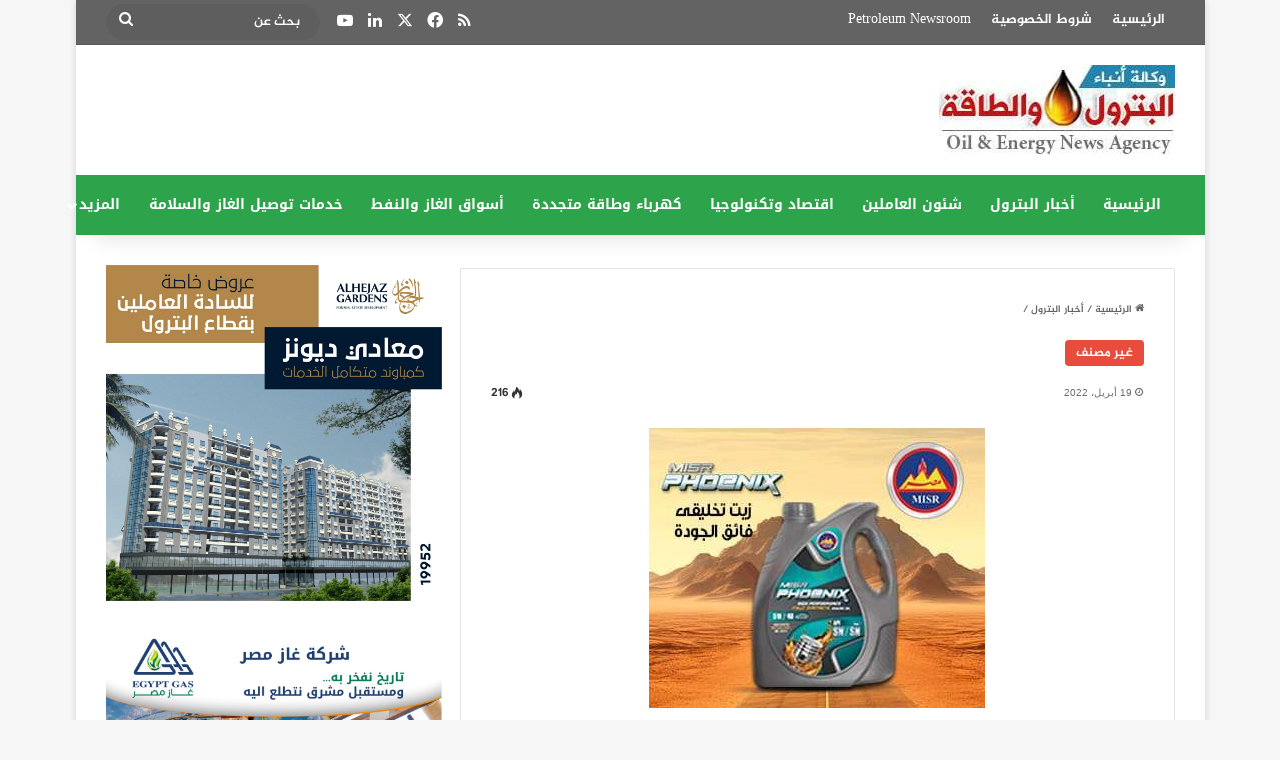

--- FILE ---
content_type: text/html; charset=utf-8
request_url: https://www.google.com/recaptcha/api2/aframe
body_size: 268
content:
<!DOCTYPE HTML><html><head><meta http-equiv="content-type" content="text/html; charset=UTF-8"></head><body><script nonce="Q2422zfORYOZT-AHI3hjlA">/** Anti-fraud and anti-abuse applications only. See google.com/recaptcha */ try{var clients={'sodar':'https://pagead2.googlesyndication.com/pagead/sodar?'};window.addEventListener("message",function(a){try{if(a.source===window.parent){var b=JSON.parse(a.data);var c=clients[b['id']];if(c){var d=document.createElement('img');d.src=c+b['params']+'&rc='+(localStorage.getItem("rc::a")?sessionStorage.getItem("rc::b"):"");window.document.body.appendChild(d);sessionStorage.setItem("rc::e",parseInt(sessionStorage.getItem("rc::e")||0)+1);localStorage.setItem("rc::h",'1769272267919');}}}catch(b){}});window.parent.postMessage("_grecaptcha_ready", "*");}catch(b){}</script></body></html>